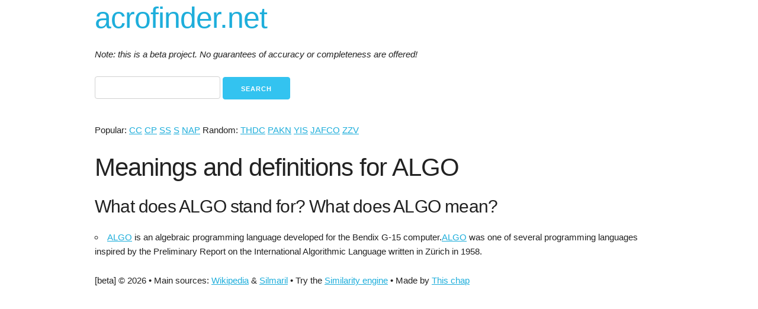

--- FILE ---
content_type: text/html; charset=UTF-8
request_url: https://acrofinder.net/acro/ALGO
body_size: 1122
content:
	
	<html>
	<head>
	
	<title>
	ALGO - Meaning - Definition of ALGO - acrofinder.net	</title>
	<meta name="description" content="">
  	<meta name="author" content="">
  	<meta name="viewport" content="width=device-width, initial-scale=1">
  	<!--<link href="//fonts.googleapis.com/css?family=Raleway:400,300,600" rel="stylesheet" type="text/css"> -->
	<link rel="stylesheet" href="https://acrofinder.net/css/normalize.css">
    <link rel="stylesheet" href="https://acrofinder.net/css/skeleton.css">
    <!--<link rel="icon" type="image/png" href="images/favicon.png"> -->
    
    <!-- Global site tag (gtag.js) - Google Analytics -->
<script async src="https://www.googletagmanager.com/gtag/js?id=UA-59529917-2"></script>
<script>
  window.dataLayer = window.dataLayer || [];
  function gtag(){dataLayer.push(arguments);}
  gtag('js', new Date());

  gtag('config', 'UA-59529917-2');
</script>


    
	</head>
	<body>
	<div class="container">
	
	<h1>
	<a hef="https://acrofinder.net">acrofinder.net</a>
	</h1>


		
	<em>Note: this is a beta project. No guarantees of accuracy or completeness are offered!</em><p>
	
	<form action="/index.php" method="get">
	  <input type="text" id="acro" name="acro"> <input type="submit" class="button-primary" value="Search">
	</form>
	
	
	
	
	<p>Popular: <a href='https://acrofinder.net/acro/CC'>CC</a> <a href='https://acrofinder.net/acro/CP'>CP</a> <a href='https://acrofinder.net/acro/SS'>SS</a> <a href='https://acrofinder.net/acro/S'>S</a> <a href='https://acrofinder.net/acro/NAP'>NAP</a> Random: <a href='https://acrofinder.net/acro/THDC'>THDC</a> <a href='https://acrofinder.net/acro/PAKN'>PAKN</a> <a href='https://acrofinder.net/acro/YIS'>YIS</a> <a href='https://acrofinder.net/acro/JAFCO'>JAFCO</a> <a href='https://acrofinder.net/acro/ZZV'>ZZV</a> <p><h2>Meanings and definitions for ALGO</h2><h4>What does ALGO stand for? What does ALGO mean?</h4><ul><li><a href='https://en.wikipedia.org/wiki/ALGO'>ALGO</a> is an algebraic programming language developed for the Bendix G-15 computer.<a href='https://en.wikipedia.org/wiki/ALGO'>ALGO</a> was one of several programming languages inspired by the Preliminary Report on the International Algorithmic Language written in Zürich in 1958.</li></ul><p>
[beta] &copy; 2026 &bull; Main sources: <a href='https://en.wikipedia.org'>Wikipedia</a> & <a href='http://acronyms.silmaril.ie'>Silmaril</a> &bull; Try the <a href='https://thingsaurus.com'>Similarity engine</a> &bull; Made by <a href='https://andrewchapman.info'>This chap</a> 
</p>

</div>
</body>
</html>